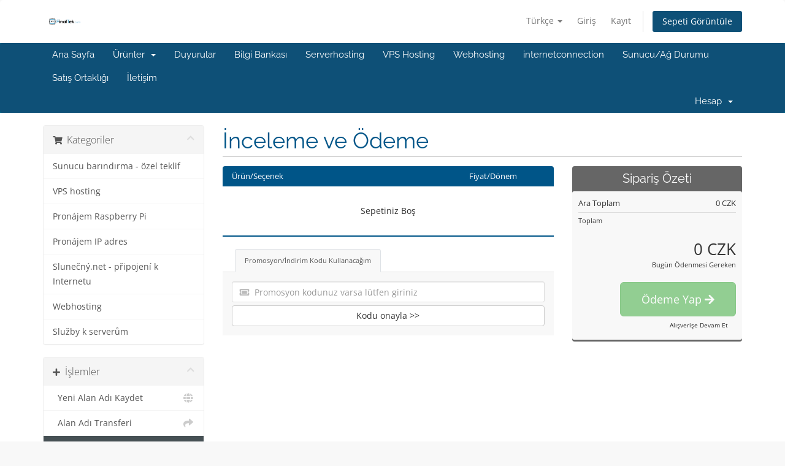

--- FILE ---
content_type: text/html; charset=utf-8
request_url: https://shop.finaltek.com/cart.php?a=view&language=turkish
body_size: 10340
content:
<!DOCTYPE html>
<html lang="en">
<head>
    <meta charset="utf-8" />
    <meta http-equiv="X-UA-Compatible" content="IE=edge">
    <meta name="viewport" content="width=device-width, initial-scale=1">
    <title>Sepet - FinalTek.com</title>

    <!-- Styling -->
<link href="/assets/fonts/css/open-sans-family.css" rel="stylesheet" type="text/css" />
<link href="/assets/fonts/css/raleway-family.css" rel="stylesheet" type="text/css" />
<link href="/templates/six/css/all.min.css?v=b2aaa2" rel="stylesheet">
<link href="/assets/css/fontawesome-all.min.css" rel="stylesheet">
<link href="/templates/six/css/custom.css" rel="stylesheet">

<!-- HTML5 Shim and Respond.js IE8 support of HTML5 elements and media queries -->
<!-- WARNING: Respond.js doesn't work if you view the page via file:// -->
<!--[if lt IE 9]>
  <script src="https://oss.maxcdn.com/libs/html5shiv/3.7.0/html5shiv.js"></script>
  <script src="https://oss.maxcdn.com/libs/respond.js/1.4.2/respond.min.js"></script>
<![endif]-->

<script type="text/javascript">
    var csrfToken = 'c93d7bb60f743315647b9f8e650a1d1ab6ffcf8f',
        markdownGuide = 'Markdown Rehberi',
        locale = 'en',
        saved = 'kaydedildi',
        saving = 'otomatik kaydediliyor',
        whmcsBaseUrl = "";
    </script>
<script src="/templates/six/js/scripts.min.js?v=b2aaa2"></script>


    <script async src="https://www.googletagmanager.com/gtag/js?id=G-QPFJ66Z00R"></script>
<script>
  window.dataLayer = window.dataLayer || [];
  function gtag(){dataLayer.push(arguments);}
  gtag('js', new Date());
  gtag('config', 'G-QPFJ66Z00R', {
  'cookie_domain': 'shop.finaltek.com'
});
</script>


</head>
<body data-phone-cc-input="1">


<section id="header">
    <div class="container">
        <ul class="top-nav">
                            <li>
                    <a href="#" class="choose-language" data-toggle="popover" id="languageChooser">
                        Türkçe
                        <b class="caret"></b>
                    </a>
                    <div id="languageChooserContent" class="hidden">
                        <ul>
                                                            <li>
                                    <a href="/cart.php?a=view&language=arabic">العربية</a>
                                </li>
                                                            <li>
                                    <a href="/cart.php?a=view&language=azerbaijani">Azerbaijani</a>
                                </li>
                                                            <li>
                                    <a href="/cart.php?a=view&language=catalan">Català</a>
                                </li>
                                                            <li>
                                    <a href="/cart.php?a=view&language=chinese">中文</a>
                                </li>
                                                            <li>
                                    <a href="/cart.php?a=view&language=croatian">Hrvatski</a>
                                </li>
                                                            <li>
                                    <a href="/cart.php?a=view&language=czech">Čeština</a>
                                </li>
                                                            <li>
                                    <a href="/cart.php?a=view&language=danish">Dansk</a>
                                </li>
                                                            <li>
                                    <a href="/cart.php?a=view&language=dutch">Nederlands</a>
                                </li>
                                                            <li>
                                    <a href="/cart.php?a=view&language=english">English</a>
                                </li>
                                                            <li>
                                    <a href="/cart.php?a=view&language=estonian">Estonian</a>
                                </li>
                                                            <li>
                                    <a href="/cart.php?a=view&language=farsi">Persian</a>
                                </li>
                                                            <li>
                                    <a href="/cart.php?a=view&language=french">Français</a>
                                </li>
                                                            <li>
                                    <a href="/cart.php?a=view&language=german">Deutsch</a>
                                </li>
                                                            <li>
                                    <a href="/cart.php?a=view&language=hebrew">עברית</a>
                                </li>
                                                            <li>
                                    <a href="/cart.php?a=view&language=hungarian">Magyar</a>
                                </li>
                                                            <li>
                                    <a href="/cart.php?a=view&language=italian">Italiano</a>
                                </li>
                                                            <li>
                                    <a href="/cart.php?a=view&language=macedonian">Macedonian</a>
                                </li>
                                                            <li>
                                    <a href="/cart.php?a=view&language=norwegian">Norwegian</a>
                                </li>
                                                            <li>
                                    <a href="/cart.php?a=view&language=portuguese-br">Português</a>
                                </li>
                                                            <li>
                                    <a href="/cart.php?a=view&language=portuguese-pt">Português</a>
                                </li>
                                                            <li>
                                    <a href="/cart.php?a=view&language=romanian">Română</a>
                                </li>
                                                            <li>
                                    <a href="/cart.php?a=view&language=russian">Русский</a>
                                </li>
                                                            <li>
                                    <a href="/cart.php?a=view&language=spanish">Español</a>
                                </li>
                                                            <li>
                                    <a href="/cart.php?a=view&language=swedish">Svenska</a>
                                </li>
                                                            <li>
                                    <a href="/cart.php?a=view&language=turkish">Türkçe</a>
                                </li>
                                                            <li>
                                    <a href="/cart.php?a=view&language=ukranian">Українська</a>
                                </li>
                                                    </ul>
                    </div>
                </li>
                                        <li>
                    <a href="/clientarea.php">Giriş</a>
                </li>
                                    <li>
                        <a href="/register.php">Kayıt</a>
                    </li>
                                <li class="primary-action">
                    <a href="/cart.php?a=view" class="btn">
                        Sepeti Görüntüle
                    </a>
                </li>
                                </ul>

                    <a href="/index.php" class="logo"><img src="/assets/img/logo.png" alt="FinalTek.com"></a>
        
    </div>
</section>

<section id="main-menu">

    <nav id="nav" class="navbar navbar-default navbar-main" role="navigation">
        <div class="container">
            <!-- Brand and toggle get grouped for better mobile display -->
            <div class="navbar-header">
                <button type="button" class="navbar-toggle" data-toggle="collapse" data-target="#primary-nav">
                    <span class="sr-only">Gezinmeyi değiştir</span>
                    <span class="icon-bar"></span>
                    <span class="icon-bar"></span>
                    <span class="icon-bar"></span>
                </button>
            </div>

            <!-- Collect the nav links, forms, and other content for toggling -->
            <div class="collapse navbar-collapse" id="primary-nav">

                <ul class="nav navbar-nav">

                        <li menuItemName="Home" class="" id="Primary_Navbar-Home">
        <a href="/index.php">
                        Ana Sayfa
                                </a>
            </li>
    <li menuItemName="Store" class="dropdown" id="Primary_Navbar-Store">
        <a class="dropdown-toggle" data-toggle="dropdown" href="#">
                        Ürünler
                        &nbsp;<b class="caret"></b>        </a>
                    <ul class="dropdown-menu">
                            <li menuItemName="Browse Products Services" id="Primary_Navbar-Store-Browse_Products_Services">
                    <a href="/store">
                                                Tümünü Görüntüle
                                            </a>
                </li>
                            <li menuItemName="Shop Divider 1" class="nav-divider" id="Primary_Navbar-Store-Shop_Divider_1">
                    <a href="">
                                                -----
                                            </a>
                </li>
                            <li menuItemName="Sunucu barındırma - özel teklif" id="Primary_Navbar-Store-Sunucu_barındırma_-_özel_teklif">
                    <a href="/store/server-hosting">
                                                Sunucu barındırma - özel teklif
                                            </a>
                </li>
                            <li menuItemName="VPS hosting" id="Primary_Navbar-Store-VPS_hosting">
                    <a href="/store/vps-root-hosting">
                                                VPS hosting
                                            </a>
                </li>
                            <li menuItemName="Pronájem Raspberry Pi" id="Primary_Navbar-Store-Pronájem_Raspberry_Pi">
                    <a href="/store/pronajem-raspberry-pi">
                                                Pronájem Raspberry Pi
                                            </a>
                </li>
                            <li menuItemName="Pronájem IP adres" id="Primary_Navbar-Store-Pronájem_IP_adres">
                    <a href="/store/pronajem-ip-adres">
                                                Pronájem IP adres
                                            </a>
                </li>
                            <li menuItemName="Slunečný.net - připojení k Internetu" id="Primary_Navbar-Store-Slunečný.net_-_připojení_k_Internetu">
                    <a href="/store/isp-slunecnynet">
                                                Slunečný.net - připojení k Internetu
                                            </a>
                </li>
                            <li menuItemName="Webhosting" id="Primary_Navbar-Store-Webhosting">
                    <a href="/store/webhosting">
                                                Webhosting
                                            </a>
                </li>
                            <li menuItemName="Služby k serverům" id="Primary_Navbar-Store-Služby_k_serverům">
                    <a href="/store/sluzby-k-serverum">
                                                Služby k serverům
                                            </a>
                </li>
                            <li menuItemName="Register a New Domain" id="Primary_Navbar-Store-Register_a_New_Domain">
                    <a href="/cart.php?a=add&domain=register">
                                                Yeni Alan Adı Kaydet
                                            </a>
                </li>
                            <li menuItemName="Transfer a Domain to Us" id="Primary_Navbar-Store-Transfer_a_Domain_to_Us">
                    <a href="/cart.php?a=add&domain=transfer">
                                                Alan Adı Transfer
                                            </a>
                </li>
                        </ul>
            </li>
    <li menuItemName="Announcements" class="" id="Primary_Navbar-Announcements">
        <a href="/announcements">
                        Duyurular
                                </a>
            </li>
    <li menuItemName="Knowledgebase" class="" id="Primary_Navbar-Knowledgebase">
        <a href="/knowledgebase">
                        Bilgi Bankası
                                </a>
            </li>
    <li menuItemName="Serverhosting" class="" id="Primary_Navbar-Serverhosting">
        <a href="https://shop.finaltek.com/store/server-hosting-akcni-nabidka">
                        Serverhosting
                                </a>
            </li>
    <li menuItemName="VPS Hosting" class="" id="Primary_Navbar-VPS_Hosting">
        <a href="https://shop.finaltek.com/store/pronajem-vps-v-server">
                        VPS Hosting
                                </a>
            </li>
    <li menuItemName="Webhosting" class="" id="Primary_Navbar-Webhosting">
        <a href="https://shop.finaltek.com/store/webhosting">
                        Webhosting
                                </a>
            </li>
    <li menuItemName="Internet Connection" class="" id="Primary_Navbar-Internet_Connection">
        <a href="https://shop.finaltek.com/store/isp-slunecnynet">
                        internetconnection
                                </a>
            </li>
    <li menuItemName="Network Status" class="" id="Primary_Navbar-Network_Status">
        <a href="/serverstatus.php">
                        Sunucu/Ağ Durumu
                                </a>
            </li>
    <li menuItemName="Affiliates" class="" id="Primary_Navbar-Affiliates">
        <a href="/affiliates.php">
                        Satış Ortaklığı
                                </a>
            </li>
    <li menuItemName="Contact Us" class="" id="Primary_Navbar-Contact_Us">
        <a href="/contact.php">
                        İletişim
                                </a>
            </li>

                </ul>

                <ul class="nav navbar-nav navbar-right">

                        <li menuItemName="Account" class="dropdown" id="Secondary_Navbar-Account">
        <a class="dropdown-toggle" data-toggle="dropdown" href="#">
                        Hesap
                        &nbsp;<b class="caret"></b>        </a>
                    <ul class="dropdown-menu">
                            <li menuItemName="Login" id="Secondary_Navbar-Account-Login">
                    <a href="/clientarea.php">
                                                Giriş
                                            </a>
                </li>
                            <li menuItemName="Register" id="Secondary_Navbar-Account-Register">
                    <a href="/register.php">
                                                Kayıt
                                            </a>
                </li>
                            <li menuItemName="Divider" class="nav-divider" id="Secondary_Navbar-Account-Divider">
                    <a href="">
                                                -----
                                            </a>
                </li>
                            <li menuItemName="Forgot Password?" id="Secondary_Navbar-Account-Forgot_Password?">
                    <a href="/password/reset">
                                                Şifremi Unuttum?
                                            </a>
                </li>
                        </ul>
            </li>

                </ul>

            </div><!-- /.navbar-collapse -->
        </div>
    </nav>

</section>



<section id="main-body">
    <div class="container">
        <div class="row">

                <!-- Container for main page display content -->
        <div class="col-xs-12 main-content">
            


    <script>
        // Define state tab index value
        var statesTab = 10;
        var stateNotRequired = true;
    </script>
    <link rel="stylesheet" type="text/css" href="/templates/orderforms/standard_cart/css/all.min.css?v=b2aaa2" />
<script type="text/javascript" src="/templates/orderforms/standard_cart/js/scripts.min.js?v=b2aaa2"></script>    <script type="text/javascript" src="/assets/js/StatesDropdown.js"></script>

    <div id="order-standard_cart">

        <div class="row">
            <div class="cart-sidebar">

                    <div menuItemName="Categories" class="panel card card-sidebar mb-3 panel-sidebar">
        <div class="panel-heading card-header">
            <h3 class="panel-title">
                                    <i class="fas fa-shopping-cart"></i>&nbsp;
                
                Kategoriler

                
                <i class="fas fa-chevron-up card-minimise panel-minimise pull-right float-right"></i>
            </h3>
        </div>

        
                    <div class="list-group collapsable-card-body">
                                                            <a menuItemName="Sunucu barındırma - özel teklif" href="/store/server-hosting" class="list-group-item list-group-item-action" id="Secondary_Sidebar-Categories-Sunucu_barındırma_-_özel_teklif">
                            
                            Sunucu barındırma - özel teklif

                                                    </a>
                                                                                <a menuItemName="VPS hosting" href="/store/vps-root-hosting" class="list-group-item list-group-item-action" id="Secondary_Sidebar-Categories-VPS_hosting">
                            
                            VPS hosting

                                                    </a>
                                                                                <a menuItemName="Pronájem Raspberry Pi" href="/store/pronajem-raspberry-pi" class="list-group-item list-group-item-action" id="Secondary_Sidebar-Categories-Pronájem_Raspberry_Pi">
                            
                            Pronájem Raspberry Pi

                                                    </a>
                                                                                <a menuItemName="Pronájem IP adres" href="/store/pronajem-ip-adres" class="list-group-item list-group-item-action" id="Secondary_Sidebar-Categories-Pronájem_IP_adres">
                            
                            Pronájem IP adres

                                                    </a>
                                                                                <a menuItemName="Slunečný.net - připojení k Internetu" href="/store/isp-slunecnynet" class="list-group-item list-group-item-action" id="Secondary_Sidebar-Categories-Slunečný.net_-_připojení_k_Internetu">
                            
                            Slunečný.net - připojení k Internetu

                                                    </a>
                                                                                <a menuItemName="Webhosting" href="/store/webhosting" class="list-group-item list-group-item-action" id="Secondary_Sidebar-Categories-Webhosting">
                            
                            Webhosting

                                                    </a>
                                                                                <a menuItemName="Služby k serverům" href="/store/sluzby-k-serverum" class="list-group-item list-group-item-action" id="Secondary_Sidebar-Categories-Služby_k_serverům">
                            
                            Služby k serverům

                                                    </a>
                                                </div>
        
            </div>

        <div menuItemName="Actions" class="panel card card-sidebar mb-3 panel-sidebar">
        <div class="panel-heading card-header">
            <h3 class="panel-title">
                                    <i class="fas fa-plus"></i>&nbsp;
                
                İşlemler

                
                <i class="fas fa-chevron-up card-minimise panel-minimise pull-right float-right"></i>
            </h3>
        </div>

        
                    <div class="list-group collapsable-card-body">
                                                            <a menuItemName="Domain Registration" href="/cart.php?a=add&domain=register" class="list-group-item list-group-item-action" id="Secondary_Sidebar-Actions-Domain_Registration">
                                                            <i class="fas fa-globe fa-fw"></i>&nbsp;
                            
                            Yeni Alan Adı Kaydet

                                                    </a>
                                                                                <a menuItemName="Domain Transfer" href="/cart.php?a=add&domain=transfer" class="list-group-item list-group-item-action" id="Secondary_Sidebar-Actions-Domain_Transfer">
                                                            <i class="fas fa-share fa-fw"></i>&nbsp;
                            
                            Alan Adı Transferi

                                                    </a>
                                                                                <a menuItemName="View Cart" href="/cart.php?a=view" class="list-group-item list-group-item-action active" id="Secondary_Sidebar-Actions-View_Cart">
                                                            <i class="fas fa-shopping-cart fa-fw"></i>&nbsp;
                            
                            Sepeti Görüntüle

                                                    </a>
                                                </div>
        
            </div>

    
            </div>
            <div class="cart-body">
                <div class="header-lined">
                    <h1 class="font-size-36">İnceleme ve Ödeme</h1>
                </div>

                <div class="sidebar-collapsed">

            <div class="panel card panel-default">
                <div class="m-0 panel-heading card-header">
        <h3 class="panel-title">
                            <i class="fas fa-shopping-cart"></i>&nbsp;
            
            Kategoriler

                    </h3>
    </div>

    <div class="panel-body card-body">
        <form role="form">
            <select class="form-control custom-select" onchange="selectChangeNavigate(this)">
                                                    <option menuItemName="Sunucu barındırma - özel teklif" value="/store/server-hosting" class="list-group-item" >
                        Sunucu barındırma - özel teklif

                                            </option>
                                                        <option menuItemName="VPS hosting" value="/store/vps-root-hosting" class="list-group-item" >
                        VPS hosting

                                            </option>
                                                        <option menuItemName="Pronájem Raspberry Pi" value="/store/pronajem-raspberry-pi" class="list-group-item" >
                        Pronájem Raspberry Pi

                                            </option>
                                                        <option menuItemName="Pronájem IP adres" value="/store/pronajem-ip-adres" class="list-group-item" >
                        Pronájem IP adres

                                            </option>
                                                        <option menuItemName="Slunečný.net - připojení k Internetu" value="/store/isp-slunecnynet" class="list-group-item" >
                        Slunečný.net - připojení k Internetu

                                            </option>
                                                        <option menuItemName="Webhosting" value="/store/webhosting" class="list-group-item" >
                        Webhosting

                                            </option>
                                                        <option menuItemName="Služby k serverům" value="/store/sluzby-k-serverum" class="list-group-item" >
                        Služby k serverům

                                            </option>
                                                                        <option value="" class="list-group-item" selected=""selected>- Başka Kategori Seç -</option>
                            </select>
        </form>
    </div>

            </div>
            <div class="panel card panel-default">
                <div class="m-0 panel-heading card-header">
        <h3 class="panel-title">
                            <i class="fas fa-plus"></i>&nbsp;
            
            İşlemler

                    </h3>
    </div>

    <div class="panel-body card-body">
        <form role="form">
            <select class="form-control custom-select" onchange="selectChangeNavigate(this)">
                                                    <option menuItemName="Domain Registration" value="/cart.php?a=add&domain=register" class="list-group-item" >
                        Yeni Alan Adı Kaydet

                                            </option>
                                                        <option menuItemName="Domain Transfer" value="/cart.php?a=add&domain=transfer" class="list-group-item" >
                        Alan Adı Transferi

                                            </option>
                                                        <option menuItemName="View Cart" value="/cart.php?a=view" class="list-group-item" selected="selected">
                        Sepeti Görüntüle

                                            </option>
                                                                                                            </select>
        </form>
    </div>

            </div>
    
    
</div>

                <div class="row">
                    <div class="secondary-cart-body">

                        
                        
                        <form method="post" action="/cart.php?a=view">
<input type="hidden" name="token" value="c93d7bb60f743315647b9f8e650a1d1ab6ffcf8f" />

                            <div class="view-cart-items-header">
                                <div class="row">
                                    <div class="col-sm-7 col-xs-7 col-7">
                                        Ürün/Seçenek
                                    </div>
                                                                        <div class="col-sm-4 col-xs-5 col-5 text-right">
                                        Fiyat/Dönem
                                    </div>
                                </div>
                            </div>
                            <div class="view-cart-items">

                                
                                
                                
                                
                                
                                
                                
                                                                    <div class="view-cart-empty">
                                        Sepetiniz Boş
                                    </div>
                                
                            </div>

                            
                        </form>

                        
                        
                        <div class="view-cart-tabs">
                            <ul class="nav nav-tabs" role="tablist">
                                <li role="presentation" class="nav-item active">
                                    <a href="#applyPromo" class="nav-link active" aria-controls="applyPromo" role="tab" data-toggle="tab" aria-expanded="true">
                                        Promosyon/İndirim Kodu Kullanacağım
                                    </a>
                                </li>
                                                            </ul>
                            <div class="tab-content">
                                <div role="tabpanel" class="tab-pane active promo" id="applyPromo">
                                                                            <form method="post" action="/cart.php?a=view">
<input type="hidden" name="token" value="c93d7bb60f743315647b9f8e650a1d1ab6ffcf8f" />
                                            <div class="form-group prepend-icon ">
                                                <label for="cardno" class="field-icon">
                                                    <i class="fas fa-ticket-alt"></i>
                                                </label>
                                                <input type="text" name="promocode" id="inputPromotionCode" class="field form-control" placeholder="Promosyon kodunuz varsa lütfen giriniz" required="required">
                                            </div>
                                            <button type="submit" name="validatepromo" class="btn btn-block btn-default" value="Kodu onayla &gt;&gt;">
                                                Kodu onayla &gt;&gt;
                                            </button>
                                        </form>
                                                                    </div>
                                <div role="tabpanel" class="tab-pane" id="calcTaxes">

                                    <form method="post" action="/cart.php?a=setstateandcountry">
<input type="hidden" name="token" value="c93d7bb60f743315647b9f8e650a1d1ab6ffcf8f" />
                                        <div class="form-group row">
                                            <label for="inputState" class="pt-sm-2 col-sm-4 control-label text-sm-right">İlçe</label>
                                            <div class="col-sm-7">
                                                <input type="text" name="state" id="inputState" value="" class="form-control" />
                                            </div>
                                        </div>
                                        <div class="form-group row">
                                            <label for="inputCountry" class="pt-sm-2 col-sm-4 control-label text-sm-right">Ülke</label>
                                            <div class="col-sm-7">
                                                <select name="country" id="inputCountry" class="form-control">
                                                                                                            <option value="AF">
                                                            Afghanistan
                                                        </option>
                                                                                                            <option value="AX">
                                                            Aland Islands
                                                        </option>
                                                                                                            <option value="AL">
                                                            Albania
                                                        </option>
                                                                                                            <option value="DZ">
                                                            Algeria
                                                        </option>
                                                                                                            <option value="AS">
                                                            American Samoa
                                                        </option>
                                                                                                            <option value="AD">
                                                            Andorra
                                                        </option>
                                                                                                            <option value="AO">
                                                            Angola
                                                        </option>
                                                                                                            <option value="AI">
                                                            Anguilla
                                                        </option>
                                                                                                            <option value="AQ">
                                                            Antarctica
                                                        </option>
                                                                                                            <option value="AG">
                                                            Antigua And Barbuda
                                                        </option>
                                                                                                            <option value="AR">
                                                            Argentina
                                                        </option>
                                                                                                            <option value="AM">
                                                            Armenia
                                                        </option>
                                                                                                            <option value="AW">
                                                            Aruba
                                                        </option>
                                                                                                            <option value="AU">
                                                            Australia
                                                        </option>
                                                                                                            <option value="AT">
                                                            Austria
                                                        </option>
                                                                                                            <option value="AZ">
                                                            Azerbaijan
                                                        </option>
                                                                                                            <option value="BS">
                                                            Bahamas
                                                        </option>
                                                                                                            <option value="BH">
                                                            Bahrain
                                                        </option>
                                                                                                            <option value="BD">
                                                            Bangladesh
                                                        </option>
                                                                                                            <option value="BB">
                                                            Barbados
                                                        </option>
                                                                                                            <option value="BY">
                                                            Belarus
                                                        </option>
                                                                                                            <option value="BE">
                                                            Belgium
                                                        </option>
                                                                                                            <option value="BZ">
                                                            Belize
                                                        </option>
                                                                                                            <option value="BJ">
                                                            Benin
                                                        </option>
                                                                                                            <option value="BM">
                                                            Bermuda
                                                        </option>
                                                                                                            <option value="BT">
                                                            Bhutan
                                                        </option>
                                                                                                            <option value="BO">
                                                            Bolivia
                                                        </option>
                                                                                                            <option value="BA">
                                                            Bosnia And Herzegovina
                                                        </option>
                                                                                                            <option value="BW">
                                                            Botswana
                                                        </option>
                                                                                                            <option value="BR">
                                                            Brazil
                                                        </option>
                                                                                                            <option value="IO">
                                                            British Indian Ocean Territory
                                                        </option>
                                                                                                            <option value="BN">
                                                            Brunei Darussalam
                                                        </option>
                                                                                                            <option value="BG">
                                                            Bulgaria
                                                        </option>
                                                                                                            <option value="BF">
                                                            Burkina Faso
                                                        </option>
                                                                                                            <option value="BI">
                                                            Burundi
                                                        </option>
                                                                                                            <option value="KH">
                                                            Cambodia
                                                        </option>
                                                                                                            <option value="CM">
                                                            Cameroon
                                                        </option>
                                                                                                            <option value="CA">
                                                            Canada
                                                        </option>
                                                                                                            <option value="IC">
                                                            Canary Islands
                                                        </option>
                                                                                                            <option value="CV">
                                                            Cape Verde
                                                        </option>
                                                                                                            <option value="KY">
                                                            Cayman Islands
                                                        </option>
                                                                                                            <option value="CF">
                                                            Central African Republic
                                                        </option>
                                                                                                            <option value="TD">
                                                            Chad
                                                        </option>
                                                                                                            <option value="CL">
                                                            Chile
                                                        </option>
                                                                                                            <option value="CN">
                                                            China
                                                        </option>
                                                                                                            <option value="CX">
                                                            Christmas Island
                                                        </option>
                                                                                                            <option value="CC">
                                                            Cocos (Keeling) Islands
                                                        </option>
                                                                                                            <option value="CO">
                                                            Colombia
                                                        </option>
                                                                                                            <option value="KM">
                                                            Comoros
                                                        </option>
                                                                                                            <option value="CG">
                                                            Congo
                                                        </option>
                                                                                                            <option value="CD">
                                                            Congo, Democratic Republic
                                                        </option>
                                                                                                            <option value="CK">
                                                            Cook Islands
                                                        </option>
                                                                                                            <option value="CR">
                                                            Costa Rica
                                                        </option>
                                                                                                            <option value="CI">
                                                            Cote D'Ivoire
                                                        </option>
                                                                                                            <option value="HR">
                                                            Croatia
                                                        </option>
                                                                                                            <option value="CU">
                                                            Cuba
                                                        </option>
                                                                                                            <option value="CW">
                                                            Curacao
                                                        </option>
                                                                                                            <option value="CY">
                                                            Cyprus
                                                        </option>
                                                                                                            <option value="CZ" selected>
                                                            Czech Republic
                                                        </option>
                                                                                                            <option value="DK">
                                                            Denmark
                                                        </option>
                                                                                                            <option value="DJ">
                                                            Djibouti
                                                        </option>
                                                                                                            <option value="DM">
                                                            Dominica
                                                        </option>
                                                                                                            <option value="DO">
                                                            Dominican Republic
                                                        </option>
                                                                                                            <option value="EC">
                                                            Ecuador
                                                        </option>
                                                                                                            <option value="EG">
                                                            Egypt
                                                        </option>
                                                                                                            <option value="SV">
                                                            El Salvador
                                                        </option>
                                                                                                            <option value="GQ">
                                                            Equatorial Guinea
                                                        </option>
                                                                                                            <option value="ER">
                                                            Eritrea
                                                        </option>
                                                                                                            <option value="EE">
                                                            Estonia
                                                        </option>
                                                                                                            <option value="ET">
                                                            Ethiopia
                                                        </option>
                                                                                                            <option value="FK">
                                                            Falkland Islands (Malvinas)
                                                        </option>
                                                                                                            <option value="FO">
                                                            Faroe Islands
                                                        </option>
                                                                                                            <option value="FJ">
                                                            Fiji
                                                        </option>
                                                                                                            <option value="FI">
                                                            Finland
                                                        </option>
                                                                                                            <option value="FR">
                                                            France
                                                        </option>
                                                                                                            <option value="GF">
                                                            French Guiana
                                                        </option>
                                                                                                            <option value="PF">
                                                            French Polynesia
                                                        </option>
                                                                                                            <option value="TF">
                                                            French Southern Territories
                                                        </option>
                                                                                                            <option value="GA">
                                                            Gabon
                                                        </option>
                                                                                                            <option value="GM">
                                                            Gambia
                                                        </option>
                                                                                                            <option value="GE">
                                                            Georgia
                                                        </option>
                                                                                                            <option value="DE">
                                                            Germany
                                                        </option>
                                                                                                            <option value="GH">
                                                            Ghana
                                                        </option>
                                                                                                            <option value="GI">
                                                            Gibraltar
                                                        </option>
                                                                                                            <option value="GR">
                                                            Greece
                                                        </option>
                                                                                                            <option value="GL">
                                                            Greenland
                                                        </option>
                                                                                                            <option value="GD">
                                                            Grenada
                                                        </option>
                                                                                                            <option value="GP">
                                                            Guadeloupe
                                                        </option>
                                                                                                            <option value="GU">
                                                            Guam
                                                        </option>
                                                                                                            <option value="GT">
                                                            Guatemala
                                                        </option>
                                                                                                            <option value="GG">
                                                            Guernsey
                                                        </option>
                                                                                                            <option value="GN">
                                                            Guinea
                                                        </option>
                                                                                                            <option value="GW">
                                                            Guinea-Bissau
                                                        </option>
                                                                                                            <option value="GY">
                                                            Guyana
                                                        </option>
                                                                                                            <option value="HT">
                                                            Haiti
                                                        </option>
                                                                                                            <option value="HM">
                                                            Heard Island & Mcdonald Islands
                                                        </option>
                                                                                                            <option value="VA">
                                                            Holy See (Vatican City State)
                                                        </option>
                                                                                                            <option value="HN">
                                                            Honduras
                                                        </option>
                                                                                                            <option value="HK">
                                                            Hong Kong
                                                        </option>
                                                                                                            <option value="HU">
                                                            Hungary
                                                        </option>
                                                                                                            <option value="IS">
                                                            Iceland
                                                        </option>
                                                                                                            <option value="IN">
                                                            India
                                                        </option>
                                                                                                            <option value="ID">
                                                            Indonesia
                                                        </option>
                                                                                                            <option value="IR">
                                                            Iran, Islamic Republic Of
                                                        </option>
                                                                                                            <option value="IQ">
                                                            Iraq
                                                        </option>
                                                                                                            <option value="IE">
                                                            Ireland
                                                        </option>
                                                                                                            <option value="IM">
                                                            Isle Of Man
                                                        </option>
                                                                                                            <option value="IL">
                                                            Israel
                                                        </option>
                                                                                                            <option value="IT">
                                                            Italy
                                                        </option>
                                                                                                            <option value="JM">
                                                            Jamaica
                                                        </option>
                                                                                                            <option value="JP">
                                                            Japan
                                                        </option>
                                                                                                            <option value="JE">
                                                            Jersey
                                                        </option>
                                                                                                            <option value="JO">
                                                            Jordan
                                                        </option>
                                                                                                            <option value="KZ">
                                                            Kazakhstan
                                                        </option>
                                                                                                            <option value="KE">
                                                            Kenya
                                                        </option>
                                                                                                            <option value="KI">
                                                            Kiribati
                                                        </option>
                                                                                                            <option value="KR">
                                                            Korea
                                                        </option>
                                                                                                            <option value="XK">
                                                            Kosovo
                                                        </option>
                                                                                                            <option value="KW">
                                                            Kuwait
                                                        </option>
                                                                                                            <option value="KG">
                                                            Kyrgyzstan
                                                        </option>
                                                                                                            <option value="LA">
                                                            Lao People's Democratic Republic
                                                        </option>
                                                                                                            <option value="LV">
                                                            Latvia
                                                        </option>
                                                                                                            <option value="LB">
                                                            Lebanon
                                                        </option>
                                                                                                            <option value="LS">
                                                            Lesotho
                                                        </option>
                                                                                                            <option value="LR">
                                                            Liberia
                                                        </option>
                                                                                                            <option value="LY">
                                                            Libyan Arab Jamahiriya
                                                        </option>
                                                                                                            <option value="LI">
                                                            Liechtenstein
                                                        </option>
                                                                                                            <option value="LT">
                                                            Lithuania
                                                        </option>
                                                                                                            <option value="LU">
                                                            Luxembourg
                                                        </option>
                                                                                                            <option value="MO">
                                                            Macao
                                                        </option>
                                                                                                            <option value="MK">
                                                            Macedonia
                                                        </option>
                                                                                                            <option value="MG">
                                                            Madagascar
                                                        </option>
                                                                                                            <option value="MW">
                                                            Malawi
                                                        </option>
                                                                                                            <option value="MY">
                                                            Malaysia
                                                        </option>
                                                                                                            <option value="MV">
                                                            Maldives
                                                        </option>
                                                                                                            <option value="ML">
                                                            Mali
                                                        </option>
                                                                                                            <option value="MT">
                                                            Malta
                                                        </option>
                                                                                                            <option value="MH">
                                                            Marshall Islands
                                                        </option>
                                                                                                            <option value="MQ">
                                                            Martinique
                                                        </option>
                                                                                                            <option value="MR">
                                                            Mauritania
                                                        </option>
                                                                                                            <option value="MU">
                                                            Mauritius
                                                        </option>
                                                                                                            <option value="YT">
                                                            Mayotte
                                                        </option>
                                                                                                            <option value="MX">
                                                            Mexico
                                                        </option>
                                                                                                            <option value="FM">
                                                            Micronesia, Federated States Of
                                                        </option>
                                                                                                            <option value="MD">
                                                            Moldova
                                                        </option>
                                                                                                            <option value="MC">
                                                            Monaco
                                                        </option>
                                                                                                            <option value="MN">
                                                            Mongolia
                                                        </option>
                                                                                                            <option value="ME">
                                                            Montenegro
                                                        </option>
                                                                                                            <option value="MS">
                                                            Montserrat
                                                        </option>
                                                                                                            <option value="MA">
                                                            Morocco
                                                        </option>
                                                                                                            <option value="MZ">
                                                            Mozambique
                                                        </option>
                                                                                                            <option value="MM">
                                                            Myanmar
                                                        </option>
                                                                                                            <option value="NA">
                                                            Namibia
                                                        </option>
                                                                                                            <option value="NR">
                                                            Nauru
                                                        </option>
                                                                                                            <option value="NP">
                                                            Nepal
                                                        </option>
                                                                                                            <option value="NL">
                                                            Netherlands
                                                        </option>
                                                                                                            <option value="AN">
                                                            Netherlands Antilles
                                                        </option>
                                                                                                            <option value="NC">
                                                            New Caledonia
                                                        </option>
                                                                                                            <option value="NZ">
                                                            New Zealand
                                                        </option>
                                                                                                            <option value="NI">
                                                            Nicaragua
                                                        </option>
                                                                                                            <option value="NE">
                                                            Niger
                                                        </option>
                                                                                                            <option value="NG">
                                                            Nigeria
                                                        </option>
                                                                                                            <option value="NU">
                                                            Niue
                                                        </option>
                                                                                                            <option value="NF">
                                                            Norfolk Island
                                                        </option>
                                                                                                            <option value="MP">
                                                            Northern Mariana Islands
                                                        </option>
                                                                                                            <option value="NO">
                                                            Norway
                                                        </option>
                                                                                                            <option value="OM">
                                                            Oman
                                                        </option>
                                                                                                            <option value="PK">
                                                            Pakistan
                                                        </option>
                                                                                                            <option value="PW">
                                                            Palau
                                                        </option>
                                                                                                            <option value="PS">
                                                            Palestine, State of
                                                        </option>
                                                                                                            <option value="PA">
                                                            Panama
                                                        </option>
                                                                                                            <option value="PG">
                                                            Papua New Guinea
                                                        </option>
                                                                                                            <option value="PY">
                                                            Paraguay
                                                        </option>
                                                                                                            <option value="PE">
                                                            Peru
                                                        </option>
                                                                                                            <option value="PH">
                                                            Philippines
                                                        </option>
                                                                                                            <option value="PN">
                                                            Pitcairn
                                                        </option>
                                                                                                            <option value="PL">
                                                            Poland
                                                        </option>
                                                                                                            <option value="PT">
                                                            Portugal
                                                        </option>
                                                                                                            <option value="PR">
                                                            Puerto Rico
                                                        </option>
                                                                                                            <option value="QA">
                                                            Qatar
                                                        </option>
                                                                                                            <option value="RE">
                                                            Reunion
                                                        </option>
                                                                                                            <option value="RO">
                                                            Romania
                                                        </option>
                                                                                                            <option value="RU">
                                                            Russian Federation
                                                        </option>
                                                                                                            <option value="RW">
                                                            Rwanda
                                                        </option>
                                                                                                            <option value="BL">
                                                            Saint Barthelemy
                                                        </option>
                                                                                                            <option value="SH">
                                                            Saint Helena
                                                        </option>
                                                                                                            <option value="KN">
                                                            Saint Kitts And Nevis
                                                        </option>
                                                                                                            <option value="LC">
                                                            Saint Lucia
                                                        </option>
                                                                                                            <option value="MF">
                                                            Saint Martin
                                                        </option>
                                                                                                            <option value="PM">
                                                            Saint Pierre And Miquelon
                                                        </option>
                                                                                                            <option value="VC">
                                                            Saint Vincent And Grenadines
                                                        </option>
                                                                                                            <option value="WS">
                                                            Samoa
                                                        </option>
                                                                                                            <option value="SM">
                                                            San Marino
                                                        </option>
                                                                                                            <option value="ST">
                                                            Sao Tome And Principe
                                                        </option>
                                                                                                            <option value="SA">
                                                            Saudi Arabia
                                                        </option>
                                                                                                            <option value="SN">
                                                            Senegal
                                                        </option>
                                                                                                            <option value="RS">
                                                            Serbia
                                                        </option>
                                                                                                            <option value="SC">
                                                            Seychelles
                                                        </option>
                                                                                                            <option value="SL">
                                                            Sierra Leone
                                                        </option>
                                                                                                            <option value="SG">
                                                            Singapore
                                                        </option>
                                                                                                            <option value="SK">
                                                            Slovakia
                                                        </option>
                                                                                                            <option value="SI">
                                                            Slovenia
                                                        </option>
                                                                                                            <option value="SB">
                                                            Solomon Islands
                                                        </option>
                                                                                                            <option value="SO">
                                                            Somalia
                                                        </option>
                                                                                                            <option value="ZA">
                                                            South Africa
                                                        </option>
                                                                                                            <option value="GS">
                                                            South Georgia And Sandwich Isl.
                                                        </option>
                                                                                                            <option value="ES">
                                                            Spain
                                                        </option>
                                                                                                            <option value="LK">
                                                            Sri Lanka
                                                        </option>
                                                                                                            <option value="SD">
                                                            Sudan
                                                        </option>
                                                                                                            <option value="SS">
                                                            South Sudan
                                                        </option>
                                                                                                            <option value="SR">
                                                            Suriname
                                                        </option>
                                                                                                            <option value="SJ">
                                                            Svalbard And Jan Mayen
                                                        </option>
                                                                                                            <option value="SZ">
                                                            Swaziland
                                                        </option>
                                                                                                            <option value="SE">
                                                            Sweden
                                                        </option>
                                                                                                            <option value="CH">
                                                            Switzerland
                                                        </option>
                                                                                                            <option value="SY">
                                                            Syrian Arab Republic
                                                        </option>
                                                                                                            <option value="TW">
                                                            Taiwan
                                                        </option>
                                                                                                            <option value="TJ">
                                                            Tajikistan
                                                        </option>
                                                                                                            <option value="TZ">
                                                            Tanzania
                                                        </option>
                                                                                                            <option value="TH">
                                                            Thailand
                                                        </option>
                                                                                                            <option value="TL">
                                                            Timor-Leste
                                                        </option>
                                                                                                            <option value="TG">
                                                            Togo
                                                        </option>
                                                                                                            <option value="TK">
                                                            Tokelau
                                                        </option>
                                                                                                            <option value="TO">
                                                            Tonga
                                                        </option>
                                                                                                            <option value="TT">
                                                            Trinidad And Tobago
                                                        </option>
                                                                                                            <option value="TN">
                                                            Tunisia
                                                        </option>
                                                                                                            <option value="TR">
                                                            Turkey
                                                        </option>
                                                                                                            <option value="TM">
                                                            Turkmenistan
                                                        </option>
                                                                                                            <option value="TC">
                                                            Turks And Caicos Islands
                                                        </option>
                                                                                                            <option value="TV">
                                                            Tuvalu
                                                        </option>
                                                                                                            <option value="UG">
                                                            Uganda
                                                        </option>
                                                                                                            <option value="UA">
                                                            Ukraine
                                                        </option>
                                                                                                            <option value="AE">
                                                            United Arab Emirates
                                                        </option>
                                                                                                            <option value="GB">
                                                            United Kingdom
                                                        </option>
                                                                                                            <option value="US">
                                                            United States
                                                        </option>
                                                                                                            <option value="UM">
                                                            United States Outlying Islands
                                                        </option>
                                                                                                            <option value="UY">
                                                            Uruguay
                                                        </option>
                                                                                                            <option value="UZ">
                                                            Uzbekistan
                                                        </option>
                                                                                                            <option value="VU">
                                                            Vanuatu
                                                        </option>
                                                                                                            <option value="VE">
                                                            Venezuela
                                                        </option>
                                                                                                            <option value="VN">
                                                            Viet Nam
                                                        </option>
                                                                                                            <option value="VG">
                                                            Virgin Islands, British
                                                        </option>
                                                                                                            <option value="VI">
                                                            Virgin Islands, U.S.
                                                        </option>
                                                                                                            <option value="WF">
                                                            Wallis And Futuna
                                                        </option>
                                                                                                            <option value="EH">
                                                            Western Sahara
                                                        </option>
                                                                                                            <option value="YE">
                                                            Yemen
                                                        </option>
                                                                                                            <option value="ZM">
                                                            Zambia
                                                        </option>
                                                                                                            <option value="ZW">
                                                            Zimbabwe
                                                        </option>
                                                                                                    </select>
                                            </div>
                                        </div>
                                        <div class="form-group text-center">
                                            <button type="submit" class="btn btn-default">
                                                Fiyatı Güncelle
                                            </button>
                                        </div>
                                    </form>

                                </div>
                            </div>
                        </div>

                    </div>
                    <div class="secondary-cart-sidebar" id="scrollingPanelContainer">

                        <div class="order-summary" id="orderSummary">
                            <div class="loader w-hidden" id="orderSummaryLoader">
                                <i class="fas fa-fw fa-sync fa-spin"></i>
                            </div>
                            <h2 class="font-size-30">Sipariş Özeti</h2>
                            <div class="summary-container">

                                <div class="subtotal clearfix">
                                    <span class="pull-left float-left">Ara Toplam</span>
                                    <span id="subtotal" class="pull-right float-right">0 CZK</span>
                                </div>
                                                                <div class="recurring-totals clearfix">
                                    <span class="pull-left float-left">Toplam</span>
                                    <span id="recurring" class="pull-right float-right recurring-charges">
                                        <span id="recurringMonthly" style="display:none;">
                                            <span class="cost"></span> Aylık<br />
                                        </span>
                                        <span id="recurringQuarterly" style="display:none;">
                                            <span class="cost"></span> 3 Aylık<br />
                                        </span>
                                        <span id="recurringSemiAnnually" style="display:none;">
                                            <span class="cost"></span> 6 Aylık<br />
                                        </span>
                                        <span id="recurringAnnually" style="display:none;">
                                            <span class="cost"></span> Yıllık<br />
                                        </span>
                                        <span id="recurringBiennially" style="display:none;">
                                            <span class="cost"></span> 2 Yıllık<br />
                                        </span>
                                        <span id="recurringTriennially" style="display:none;">
                                            <span class="cost"></span> 3 Yıllık<br />
                                        </span>
                                    </span>
                                </div>

                                <div class="total-due-today total-due-today-padded">
                                    <span id="totalDueToday" class="amt">0 CZK</span>
                                    <span>Bugün Ödenmesi Gereken</span>
                                </div>

                                <div class="express-checkout-buttons">
                                                                    </div>

                                <div class="text-right">
                                    <a href="/cart.php?a=checkout&e=false" class="btn btn-success btn-lg btn-checkout disabled" id="checkout">
                                        Ödeme Yap
                                        <i class="fas fa-arrow-right"></i>
                                    </a><br />
                                    <a href="/cart.php" class="btn btn-link btn-continue-shopping" id="continueShopping">
                                        Alışverişe Devam Et
                                    </a>
                                </div>

                            </div>
                        </div>
                    </div>
                </div>
            </div>
        </div>

        <form method="post" action="/cart.php">
<input type="hidden" name="token" value="c93d7bb60f743315647b9f8e650a1d1ab6ffcf8f" />
            <input type="hidden" name="a" value="remove" />
            <input type="hidden" name="r" value="" id="inputRemoveItemType" />
            <input type="hidden" name="i" value="" id="inputRemoveItemRef" />
            <input type="hidden" name="rt" value="" id="inputRemoveItemRenewalType">
            <div class="modal fade modal-remove-item" id="modalRemoveItem" tabindex="-1" role="dialog">
                <div class="modal-dialog" role="document">
                    <div class="modal-content">
                        <div class="modal-body">
                            <div class="float-right">
                                <button type="button" class="close" data-dismiss="modal" aria-label="Kapat">
                                    <span aria-hidden="true">&times;</span>
                                </button>
                            </div>
                            <h4 class="modal-title margin-bottom mb-3">
                                <i class="fas fa-times fa-3x"></i>
                                <span>Öğeyi Sil</span>
                            </h4>
                            Bunu sepetinizden çıkartmak istediğinize emin misiniz?
                        </div>
                        <div class="modal-footer justify-content-center">
                            <button type="button" class="btn btn-default" data-dismiss="modal">Hayır</button>
                            <button type="submit" class="btn btn-primary">Evet</button>
                        </div>
                    </div>
                </div>
            </div>
        </form>

        <form method="post" action="/cart.php">
<input type="hidden" name="token" value="c93d7bb60f743315647b9f8e650a1d1ab6ffcf8f" />
            <input type="hidden" name="a" value="empty" />
            <div class="modal fade modal-remove-item" id="modalEmptyCart" tabindex="-1" role="dialog">
                <div class="modal-dialog" role="document">
                    <div class="modal-content">
                        <div class="modal-body">
                            <div class="float-right">
                                <button type="button" class="close" data-dismiss="modal" aria-label="Kapat">
                                    <span aria-hidden="true">&times;</span>
                                </button>
                            </div>
                            <h4 class="modal-title margin-bottom mb-3">
                                <i class="fas fa-trash-alt fa-3x"></i>
                                <span>Sepeti Boşalt</span>
                            </h4>
                            Sepetinizi tamamen boşaltmak istediğinizden emin misiniz?
                        </div>
                        <div class="modal-footer justify-content-center">
                            <button type="button" class="btn btn-default" data-dismiss="modal">Hayır</button>
                            <button type="submit" class="btn btn-primary">Evet</button>
                        </div>
                    </div>
                </div>
            </div>
        </form>
    </div>
    <div class="modal fade" id="recommendationsModal" tabindex="-1" role="dialog">
    <div class="modal-dialog" role="document">
        <div class="modal-content">
            <div class="modal-header">
                <h4 class="float-left pull-left">
                                            Tavsiyeler
                                    </h4>
                <button type="button" class="close" data-dismiss="modal" aria-label="Close"><span aria-hidden="true">&times;</span></button>
                <div class="clearfix"></div>
            </div>
            <div class="modal-body">
                <div class="product-recommendations-container">
    <div class="product-recommendations">
                    <p>Siparişinize göre şunları öneririz:</p>
                    </div>
</div>
            </div>
            <div class="modal-footer">
                <a class="btn btn-primary" href="#" id="btnContinueRecommendationsModal" data-dismiss="modal" role="button">
                    <span class="w-hidden hidden"><i class="fas fa-spinner fa-spin"></i>&nbsp;</span>Devam Et
                </a>
            </div>
        </div>
    </div>
    <div class="product-recommendation clonable w-hidden hidden">
        <div class="header">
            <div class="cta">
                <div class="price">
                    <span class="w-hidden hidden">ÜCRETSİZ!</span>
                    <span class="breakdown-price"></span>
                    <span class="setup-fee"><small>&nbsp;Kurulum Ücreti</small></span>
                </div>
                <button type="button" class="btn btn-sm btn-add">
                    <span class="text">Sepete Ekle</span>
                    <span class="arrow"><i class="fas fa-chevron-right"></i></span>
                </button>
            </div>
            <div class="expander">
                <i class="fas fa-chevron-right rotate" data-toggle="tooltip" data-placement="right" title="Daha fazla bilgi edinmek için tıklayın."></i>
            </div>
            <div class="content">
                <div class="headline truncate"></div>
                <div class="tagline truncate">
                    Bu ürün için bir açıklama (slogan) mevcut değildir.
                </div>
            </div>
        </div>
        <div class="body clearfix"><p></p></div>
    </div>
</div>


                </div><!-- /.main-content -->
                            <div class="clearfix"></div>
        </div>
    </div>
</section>

<section id="footer">
    <div class="container">
        <a href="#" class="back-to-top"><i class="fas fa-chevron-up"></i></a>
        <p>Telif hakkı &copy; 2026 FinalTek.com. Tüm Hakları Saklıdır.</p>
    </div>
</section>

<div id="fullpage-overlay" class="hidden">
    <div class="outer-wrapper">
        <div class="inner-wrapper">
            <img src="/assets/img/overlay-spinner.svg">
            <br>
            <span class="msg"></span>
        </div>
    </div>
</div>

<div class="modal system-modal fade" id="modalAjax" tabindex="-1" role="dialog" aria-hidden="true">
    <div class="modal-dialog">
        <div class="modal-content panel-primary">
            <div class="modal-header panel-heading">
                <button type="button" class="close" data-dismiss="modal">
                    <span aria-hidden="true">&times;</span>
                    <span class="sr-only">Bildirimi Kapat</span>
                </button>
                <h4 class="modal-title"></h4>
            </div>
            <div class="modal-body panel-body">
                Yükleniyor...
            </div>
            <div class="modal-footer panel-footer">
                <div class="pull-left loader">
                    <i class="fas fa-circle-notch fa-spin"></i>
                    Yükleniyor...
                </div>
                <button type="button" class="btn btn-default" data-dismiss="modal">
                    Bildirimi Kapat
                </button>
                <button type="button" class="btn btn-primary modal-submit">
                    Gönder
                </button>
            </div>
        </div>
    </div>
</div>

<form action="#" id="frmGeneratePassword" class="form-horizontal">
    <div class="modal fade" id="modalGeneratePassword">
        <div class="modal-dialog">
            <div class="modal-content panel-primary">
                <div class="modal-header panel-heading">
                    <button type="button" class="close" data-dismiss="modal" aria-label="Close"><span aria-hidden="true">&times;</span></button>
                    <h4 class="modal-title">
                        Şifre Oluştur
                    </h4>
                </div>
                <div class="modal-body">
                    <div class="alert alert-danger hidden" id="generatePwLengthError">
                        Lütfen şifre uzunluğu için 8 ile 64 arasında bir sayı girin
                    </div>
                    <div class="form-group">
                        <label for="generatePwLength" class="col-sm-4 control-label">Şifre Uzunluğu</label>
                        <div class="col-sm-8">
                            <input type="number" min="8" max="64" value="12" step="1" class="form-control input-inline input-inline-100" id="inputGeneratePasswordLength">
                        </div>
                    </div>
                    <div class="form-group">
                        <label for="generatePwOutput" class="col-sm-4 control-label">Oluşturulan Şifre</label>
                        <div class="col-sm-8">
                            <input type="text" class="form-control" id="inputGeneratePasswordOutput">
                        </div>
                    </div>
                    <div class="row">
                        <div class="col-sm-8 col-sm-offset-4">
                            <button type="submit" class="btn btn-default btn-sm">
                                <i class="fas fa-plus fa-fw"></i>
                                Yeni şifre oluştur
                            </button>
                            <button type="button" class="btn btn-default btn-sm copy-to-clipboard" data-clipboard-target="#inputGeneratePasswordOutput">
                                <img src="/assets/img/clippy.svg" alt="Copy to clipboard" width="15">
                                Kopyala
                            </button>
                        </div>
                    </div>
                </div>
                <div class="modal-footer">
                    <button type="button" class="btn btn-default" data-dismiss="modal">
                        Bildirimi Kapat
                    </button>
                    <button type="button" class="btn btn-primary" id="btnGeneratePasswordInsert" data-clipboard-target="#inputGeneratePasswordOutput">
                        Panoya kopyala ve Ekle
                    </button>
                </div>
            </div>
        </div>
    </div>
</form>

<script type="text/javascript" src="https://js.stripe.com/v3/"></script>


</body>
</html>
